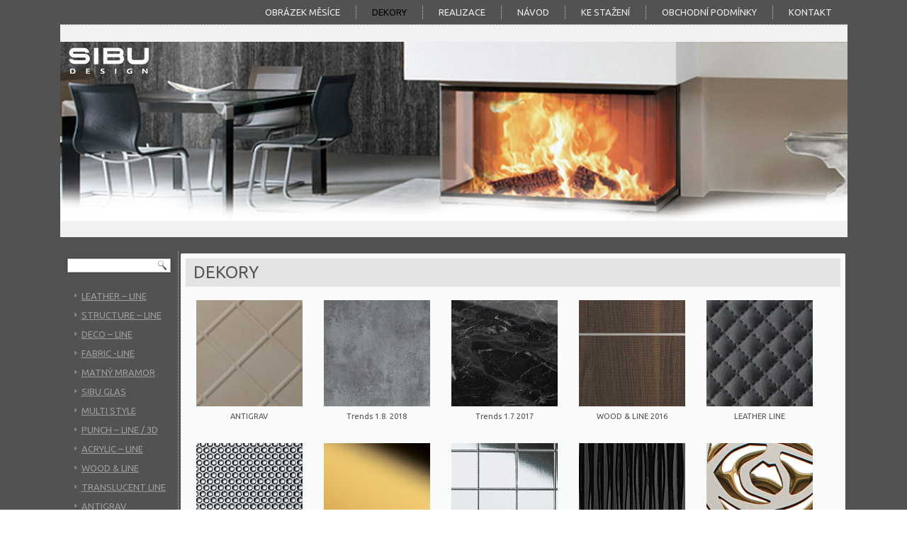

--- FILE ---
content_type: text/html; charset=UTF-8
request_url: http://sibu.cz/dekory/?751559=voiceless
body_size: 10143
content:
<!DOCTYPE html>
<html dir="ltr" lang="cs" prefix="og: https://ogp.me/ns#">
<head>
<meta charset="UTF-8" />
<title>Přehled kolekce Sibu folií | Dekorativní fólie SIBUDekorativní fólie SIBU</title>
<!-- Created by Artisteer v4.0.0.58475 -->
<meta name="viewport" content="initial-scale = 1.0, maximum-scale = 1.0, user-scalable = no, width = device-width">
<!--[if lt IE 9]><script src="http://html5shiv.googlecode.com/svn/trunk/html5.js"></script><![endif]-->

<link rel="stylesheet" href="http://sibu.cz/wp-content/themes/Nov%C3%A1%20slo%C5%BEka_/TEST_1/style.css" media="screen" />
<link rel="pingback" href="http://sibu.cz/xmlrpc.php" />

		<!-- All in One SEO 4.8.1.1 - aioseo.com -->
	<meta name="description" content="Ocadia s.r.o. Praha prodáváme dekorativní interiérové SIBU fólie na obklady stěn, dveří, sloupů, nábytku, vestavěných skříní, výstavní a prodejní plochy." />
	<meta name="robots" content="max-image-preview:large" />
	<meta name="keywords" content="sibu,folie,interier,design,dekorativní,desky,obklady stěn" />
	<link rel="canonical" href="https://sibu.cz/dekory/" />
	<meta name="generator" content="All in One SEO (AIOSEO) 4.8.1.1" />
		<meta property="og:locale" content="cs_CZ" />
		<meta property="og:site_name" content="Dekorativní fólie SIBU | Interiérové dekorativní Sibu fólie" />
		<meta property="og:type" content="article" />
		<meta property="og:title" content="Přehled kolekce Sibu folií | Dekorativní fólie SIBU" />
		<meta property="og:description" content="Ocadia s.r.o. Praha prodáváme dekorativní interiérové SIBU fólie na obklady stěn, dveří, sloupů, nábytku, vestavěných skříní, výstavní a prodejní plochy." />
		<meta property="og:url" content="https://sibu.cz/dekory/" />
		<meta property="article:published_time" content="2015-05-17T20:06:07+00:00" />
		<meta property="article:modified_time" content="2019-03-05T10:48:52+00:00" />
		<meta name="twitter:card" content="summary_large_image" />
		<meta name="twitter:title" content="Přehled kolekce Sibu folií | Dekorativní fólie SIBU" />
		<meta name="twitter:description" content="Ocadia s.r.o. Praha prodáváme dekorativní interiérové SIBU fólie na obklady stěn, dveří, sloupů, nábytku, vestavěných skříní, výstavní a prodejní plochy." />
		<script type="application/ld+json" class="aioseo-schema">
			{"@context":"https:\/\/schema.org","@graph":[{"@type":"BreadcrumbList","@id":"https:\/\/sibu.cz\/dekory\/#breadcrumblist","itemListElement":[{"@type":"ListItem","@id":"https:\/\/sibu.cz\/#listItem","position":1,"name":"Dom\u016f","item":"https:\/\/sibu.cz\/","nextItem":{"@type":"ListItem","@id":"https:\/\/sibu.cz\/dekory\/#listItem","name":"DEKORY"}},{"@type":"ListItem","@id":"https:\/\/sibu.cz\/dekory\/#listItem","position":2,"name":"DEKORY","previousItem":{"@type":"ListItem","@id":"https:\/\/sibu.cz\/#listItem","name":"Dom\u016f"}}]},{"@type":"Organization","@id":"https:\/\/sibu.cz\/#organization","name":"Dekorativn\u00ed f\u00f3lie SIBU","description":"Interi\u00e9rov\u00e9 dekorativn\u00ed Sibu f\u00f3lie","url":"https:\/\/sibu.cz\/"},{"@type":"WebPage","@id":"https:\/\/sibu.cz\/dekory\/#webpage","url":"https:\/\/sibu.cz\/dekory\/","name":"P\u0159ehled kolekce Sibu foli\u00ed | Dekorativn\u00ed f\u00f3lie SIBU","description":"Ocadia s.r.o. Praha prod\u00e1v\u00e1me dekorativn\u00ed interi\u00e9rov\u00e9 SIBU f\u00f3lie na obklady st\u011bn, dve\u0159\u00ed, sloup\u016f, n\u00e1bytku, vestav\u011bn\u00fdch sk\u0159\u00edn\u00ed, v\u00fdstavn\u00ed a prodejn\u00ed plochy.","inLanguage":"cs-CZ","isPartOf":{"@id":"https:\/\/sibu.cz\/#website"},"breadcrumb":{"@id":"https:\/\/sibu.cz\/dekory\/#breadcrumblist"},"datePublished":"2015-05-17T21:06:07+01:00","dateModified":"2019-03-05T11:48:52+01:00"},{"@type":"WebSite","@id":"https:\/\/sibu.cz\/#website","url":"https:\/\/sibu.cz\/","name":"Dekorativn\u00ed f\u00f3lie SIBU","description":"Interi\u00e9rov\u00e9 dekorativn\u00ed Sibu f\u00f3lie","inLanguage":"cs-CZ","publisher":{"@id":"https:\/\/sibu.cz\/#organization"}}]}
		</script>
		<!-- All in One SEO -->

<link rel='dns-prefetch' href='//fonts.googleapis.com' />
<link rel="alternate" type="application/rss+xml" title="Dekorativní fólie SIBU &raquo; RSS zdroj" href="https://sibu.cz/feed/" />
<link rel="alternate" type="application/rss+xml" title="Dekorativní fólie SIBU &raquo; RSS komentářů" href="https://sibu.cz/comments/feed/" />
<link rel="alternate" title="oEmbed (JSON)" type="application/json+oembed" href="https://sibu.cz/wp-json/oembed/1.0/embed?url=https%3A%2F%2Fsibu.cz%2Fdekory%2F" />
<link rel="alternate" title="oEmbed (XML)" type="text/xml+oembed" href="https://sibu.cz/wp-json/oembed/1.0/embed?url=https%3A%2F%2Fsibu.cz%2Fdekory%2F&#038;format=xml" />
<style id='wp-img-auto-sizes-contain-inline-css' type='text/css'>
img:is([sizes=auto i],[sizes^="auto," i]){contain-intrinsic-size:3000px 1500px}
/*# sourceURL=wp-img-auto-sizes-contain-inline-css */
</style>
<style id='wp-emoji-styles-inline-css' type='text/css'>

	img.wp-smiley, img.emoji {
		display: inline !important;
		border: none !important;
		box-shadow: none !important;
		height: 1em !important;
		width: 1em !important;
		margin: 0 0.07em !important;
		vertical-align: -0.1em !important;
		background: none !important;
		padding: 0 !important;
	}
/*# sourceURL=wp-emoji-styles-inline-css */
</style>
<style id='wp-block-library-inline-css' type='text/css'>
:root{--wp-block-synced-color:#7a00df;--wp-block-synced-color--rgb:122,0,223;--wp-bound-block-color:var(--wp-block-synced-color);--wp-editor-canvas-background:#ddd;--wp-admin-theme-color:#007cba;--wp-admin-theme-color--rgb:0,124,186;--wp-admin-theme-color-darker-10:#006ba1;--wp-admin-theme-color-darker-10--rgb:0,107,160.5;--wp-admin-theme-color-darker-20:#005a87;--wp-admin-theme-color-darker-20--rgb:0,90,135;--wp-admin-border-width-focus:2px}@media (min-resolution:192dpi){:root{--wp-admin-border-width-focus:1.5px}}.wp-element-button{cursor:pointer}:root .has-very-light-gray-background-color{background-color:#eee}:root .has-very-dark-gray-background-color{background-color:#313131}:root .has-very-light-gray-color{color:#eee}:root .has-very-dark-gray-color{color:#313131}:root .has-vivid-green-cyan-to-vivid-cyan-blue-gradient-background{background:linear-gradient(135deg,#00d084,#0693e3)}:root .has-purple-crush-gradient-background{background:linear-gradient(135deg,#34e2e4,#4721fb 50%,#ab1dfe)}:root .has-hazy-dawn-gradient-background{background:linear-gradient(135deg,#faaca8,#dad0ec)}:root .has-subdued-olive-gradient-background{background:linear-gradient(135deg,#fafae1,#67a671)}:root .has-atomic-cream-gradient-background{background:linear-gradient(135deg,#fdd79a,#004a59)}:root .has-nightshade-gradient-background{background:linear-gradient(135deg,#330968,#31cdcf)}:root .has-midnight-gradient-background{background:linear-gradient(135deg,#020381,#2874fc)}:root{--wp--preset--font-size--normal:16px;--wp--preset--font-size--huge:42px}.has-regular-font-size{font-size:1em}.has-larger-font-size{font-size:2.625em}.has-normal-font-size{font-size:var(--wp--preset--font-size--normal)}.has-huge-font-size{font-size:var(--wp--preset--font-size--huge)}.has-text-align-center{text-align:center}.has-text-align-left{text-align:left}.has-text-align-right{text-align:right}.has-fit-text{white-space:nowrap!important}#end-resizable-editor-section{display:none}.aligncenter{clear:both}.items-justified-left{justify-content:flex-start}.items-justified-center{justify-content:center}.items-justified-right{justify-content:flex-end}.items-justified-space-between{justify-content:space-between}.screen-reader-text{border:0;clip-path:inset(50%);height:1px;margin:-1px;overflow:hidden;padding:0;position:absolute;width:1px;word-wrap:normal!important}.screen-reader-text:focus{background-color:#ddd;clip-path:none;color:#444;display:block;font-size:1em;height:auto;left:5px;line-height:normal;padding:15px 23px 14px;text-decoration:none;top:5px;width:auto;z-index:100000}html :where(.has-border-color){border-style:solid}html :where([style*=border-top-color]){border-top-style:solid}html :where([style*=border-right-color]){border-right-style:solid}html :where([style*=border-bottom-color]){border-bottom-style:solid}html :where([style*=border-left-color]){border-left-style:solid}html :where([style*=border-width]){border-style:solid}html :where([style*=border-top-width]){border-top-style:solid}html :where([style*=border-right-width]){border-right-style:solid}html :where([style*=border-bottom-width]){border-bottom-style:solid}html :where([style*=border-left-width]){border-left-style:solid}html :where(img[class*=wp-image-]){height:auto;max-width:100%}:where(figure){margin:0 0 1em}html :where(.is-position-sticky){--wp-admin--admin-bar--position-offset:var(--wp-admin--admin-bar--height,0px)}@media screen and (max-width:600px){html :where(.is-position-sticky){--wp-admin--admin-bar--position-offset:0px}}

/*# sourceURL=wp-block-library-inline-css */
</style><style id='global-styles-inline-css' type='text/css'>
:root{--wp--preset--aspect-ratio--square: 1;--wp--preset--aspect-ratio--4-3: 4/3;--wp--preset--aspect-ratio--3-4: 3/4;--wp--preset--aspect-ratio--3-2: 3/2;--wp--preset--aspect-ratio--2-3: 2/3;--wp--preset--aspect-ratio--16-9: 16/9;--wp--preset--aspect-ratio--9-16: 9/16;--wp--preset--color--black: #000000;--wp--preset--color--cyan-bluish-gray: #abb8c3;--wp--preset--color--white: #ffffff;--wp--preset--color--pale-pink: #f78da7;--wp--preset--color--vivid-red: #cf2e2e;--wp--preset--color--luminous-vivid-orange: #ff6900;--wp--preset--color--luminous-vivid-amber: #fcb900;--wp--preset--color--light-green-cyan: #7bdcb5;--wp--preset--color--vivid-green-cyan: #00d084;--wp--preset--color--pale-cyan-blue: #8ed1fc;--wp--preset--color--vivid-cyan-blue: #0693e3;--wp--preset--color--vivid-purple: #9b51e0;--wp--preset--gradient--vivid-cyan-blue-to-vivid-purple: linear-gradient(135deg,rgb(6,147,227) 0%,rgb(155,81,224) 100%);--wp--preset--gradient--light-green-cyan-to-vivid-green-cyan: linear-gradient(135deg,rgb(122,220,180) 0%,rgb(0,208,130) 100%);--wp--preset--gradient--luminous-vivid-amber-to-luminous-vivid-orange: linear-gradient(135deg,rgb(252,185,0) 0%,rgb(255,105,0) 100%);--wp--preset--gradient--luminous-vivid-orange-to-vivid-red: linear-gradient(135deg,rgb(255,105,0) 0%,rgb(207,46,46) 100%);--wp--preset--gradient--very-light-gray-to-cyan-bluish-gray: linear-gradient(135deg,rgb(238,238,238) 0%,rgb(169,184,195) 100%);--wp--preset--gradient--cool-to-warm-spectrum: linear-gradient(135deg,rgb(74,234,220) 0%,rgb(151,120,209) 20%,rgb(207,42,186) 40%,rgb(238,44,130) 60%,rgb(251,105,98) 80%,rgb(254,248,76) 100%);--wp--preset--gradient--blush-light-purple: linear-gradient(135deg,rgb(255,206,236) 0%,rgb(152,150,240) 100%);--wp--preset--gradient--blush-bordeaux: linear-gradient(135deg,rgb(254,205,165) 0%,rgb(254,45,45) 50%,rgb(107,0,62) 100%);--wp--preset--gradient--luminous-dusk: linear-gradient(135deg,rgb(255,203,112) 0%,rgb(199,81,192) 50%,rgb(65,88,208) 100%);--wp--preset--gradient--pale-ocean: linear-gradient(135deg,rgb(255,245,203) 0%,rgb(182,227,212) 50%,rgb(51,167,181) 100%);--wp--preset--gradient--electric-grass: linear-gradient(135deg,rgb(202,248,128) 0%,rgb(113,206,126) 100%);--wp--preset--gradient--midnight: linear-gradient(135deg,rgb(2,3,129) 0%,rgb(40,116,252) 100%);--wp--preset--font-size--small: 13px;--wp--preset--font-size--medium: 20px;--wp--preset--font-size--large: 36px;--wp--preset--font-size--x-large: 42px;--wp--preset--spacing--20: 0.44rem;--wp--preset--spacing--30: 0.67rem;--wp--preset--spacing--40: 1rem;--wp--preset--spacing--50: 1.5rem;--wp--preset--spacing--60: 2.25rem;--wp--preset--spacing--70: 3.38rem;--wp--preset--spacing--80: 5.06rem;--wp--preset--shadow--natural: 6px 6px 9px rgba(0, 0, 0, 0.2);--wp--preset--shadow--deep: 12px 12px 50px rgba(0, 0, 0, 0.4);--wp--preset--shadow--sharp: 6px 6px 0px rgba(0, 0, 0, 0.2);--wp--preset--shadow--outlined: 6px 6px 0px -3px rgb(255, 255, 255), 6px 6px rgb(0, 0, 0);--wp--preset--shadow--crisp: 6px 6px 0px rgb(0, 0, 0);}:where(.is-layout-flex){gap: 0.5em;}:where(.is-layout-grid){gap: 0.5em;}body .is-layout-flex{display: flex;}.is-layout-flex{flex-wrap: wrap;align-items: center;}.is-layout-flex > :is(*, div){margin: 0;}body .is-layout-grid{display: grid;}.is-layout-grid > :is(*, div){margin: 0;}:where(.wp-block-columns.is-layout-flex){gap: 2em;}:where(.wp-block-columns.is-layout-grid){gap: 2em;}:where(.wp-block-post-template.is-layout-flex){gap: 1.25em;}:where(.wp-block-post-template.is-layout-grid){gap: 1.25em;}.has-black-color{color: var(--wp--preset--color--black) !important;}.has-cyan-bluish-gray-color{color: var(--wp--preset--color--cyan-bluish-gray) !important;}.has-white-color{color: var(--wp--preset--color--white) !important;}.has-pale-pink-color{color: var(--wp--preset--color--pale-pink) !important;}.has-vivid-red-color{color: var(--wp--preset--color--vivid-red) !important;}.has-luminous-vivid-orange-color{color: var(--wp--preset--color--luminous-vivid-orange) !important;}.has-luminous-vivid-amber-color{color: var(--wp--preset--color--luminous-vivid-amber) !important;}.has-light-green-cyan-color{color: var(--wp--preset--color--light-green-cyan) !important;}.has-vivid-green-cyan-color{color: var(--wp--preset--color--vivid-green-cyan) !important;}.has-pale-cyan-blue-color{color: var(--wp--preset--color--pale-cyan-blue) !important;}.has-vivid-cyan-blue-color{color: var(--wp--preset--color--vivid-cyan-blue) !important;}.has-vivid-purple-color{color: var(--wp--preset--color--vivid-purple) !important;}.has-black-background-color{background-color: var(--wp--preset--color--black) !important;}.has-cyan-bluish-gray-background-color{background-color: var(--wp--preset--color--cyan-bluish-gray) !important;}.has-white-background-color{background-color: var(--wp--preset--color--white) !important;}.has-pale-pink-background-color{background-color: var(--wp--preset--color--pale-pink) !important;}.has-vivid-red-background-color{background-color: var(--wp--preset--color--vivid-red) !important;}.has-luminous-vivid-orange-background-color{background-color: var(--wp--preset--color--luminous-vivid-orange) !important;}.has-luminous-vivid-amber-background-color{background-color: var(--wp--preset--color--luminous-vivid-amber) !important;}.has-light-green-cyan-background-color{background-color: var(--wp--preset--color--light-green-cyan) !important;}.has-vivid-green-cyan-background-color{background-color: var(--wp--preset--color--vivid-green-cyan) !important;}.has-pale-cyan-blue-background-color{background-color: var(--wp--preset--color--pale-cyan-blue) !important;}.has-vivid-cyan-blue-background-color{background-color: var(--wp--preset--color--vivid-cyan-blue) !important;}.has-vivid-purple-background-color{background-color: var(--wp--preset--color--vivid-purple) !important;}.has-black-border-color{border-color: var(--wp--preset--color--black) !important;}.has-cyan-bluish-gray-border-color{border-color: var(--wp--preset--color--cyan-bluish-gray) !important;}.has-white-border-color{border-color: var(--wp--preset--color--white) !important;}.has-pale-pink-border-color{border-color: var(--wp--preset--color--pale-pink) !important;}.has-vivid-red-border-color{border-color: var(--wp--preset--color--vivid-red) !important;}.has-luminous-vivid-orange-border-color{border-color: var(--wp--preset--color--luminous-vivid-orange) !important;}.has-luminous-vivid-amber-border-color{border-color: var(--wp--preset--color--luminous-vivid-amber) !important;}.has-light-green-cyan-border-color{border-color: var(--wp--preset--color--light-green-cyan) !important;}.has-vivid-green-cyan-border-color{border-color: var(--wp--preset--color--vivid-green-cyan) !important;}.has-pale-cyan-blue-border-color{border-color: var(--wp--preset--color--pale-cyan-blue) !important;}.has-vivid-cyan-blue-border-color{border-color: var(--wp--preset--color--vivid-cyan-blue) !important;}.has-vivid-purple-border-color{border-color: var(--wp--preset--color--vivid-purple) !important;}.has-vivid-cyan-blue-to-vivid-purple-gradient-background{background: var(--wp--preset--gradient--vivid-cyan-blue-to-vivid-purple) !important;}.has-light-green-cyan-to-vivid-green-cyan-gradient-background{background: var(--wp--preset--gradient--light-green-cyan-to-vivid-green-cyan) !important;}.has-luminous-vivid-amber-to-luminous-vivid-orange-gradient-background{background: var(--wp--preset--gradient--luminous-vivid-amber-to-luminous-vivid-orange) !important;}.has-luminous-vivid-orange-to-vivid-red-gradient-background{background: var(--wp--preset--gradient--luminous-vivid-orange-to-vivid-red) !important;}.has-very-light-gray-to-cyan-bluish-gray-gradient-background{background: var(--wp--preset--gradient--very-light-gray-to-cyan-bluish-gray) !important;}.has-cool-to-warm-spectrum-gradient-background{background: var(--wp--preset--gradient--cool-to-warm-spectrum) !important;}.has-blush-light-purple-gradient-background{background: var(--wp--preset--gradient--blush-light-purple) !important;}.has-blush-bordeaux-gradient-background{background: var(--wp--preset--gradient--blush-bordeaux) !important;}.has-luminous-dusk-gradient-background{background: var(--wp--preset--gradient--luminous-dusk) !important;}.has-pale-ocean-gradient-background{background: var(--wp--preset--gradient--pale-ocean) !important;}.has-electric-grass-gradient-background{background: var(--wp--preset--gradient--electric-grass) !important;}.has-midnight-gradient-background{background: var(--wp--preset--gradient--midnight) !important;}.has-small-font-size{font-size: var(--wp--preset--font-size--small) !important;}.has-medium-font-size{font-size: var(--wp--preset--font-size--medium) !important;}.has-large-font-size{font-size: var(--wp--preset--font-size--large) !important;}.has-x-large-font-size{font-size: var(--wp--preset--font-size--x-large) !important;}
/*# sourceURL=global-styles-inline-css */
</style>

<style id='classic-theme-styles-inline-css' type='text/css'>
/*! This file is auto-generated */
.wp-block-button__link{color:#fff;background-color:#32373c;border-radius:9999px;box-shadow:none;text-decoration:none;padding:calc(.667em + 2px) calc(1.333em + 2px);font-size:1.125em}.wp-block-file__button{background:#32373c;color:#fff;text-decoration:none}
/*# sourceURL=/wp-includes/css/classic-themes.min.css */
</style>
<link rel='stylesheet' id='shutter-0-css' href='https://sibu.cz/wp-content/plugins/nextgen-gallery/static/Lightbox/shutter/shutter.css?ver=3.59.12' type='text/css' media='all' />
<style id='akismet-widget-style-inline-css' type='text/css'>

			.a-stats {
				--akismet-color-mid-green: #357b49;
				--akismet-color-white: #fff;
				--akismet-color-light-grey: #f6f7f7;

				max-width: 350px;
				width: auto;
			}

			.a-stats * {
				all: unset;
				box-sizing: border-box;
			}

			.a-stats strong {
				font-weight: 600;
			}

			.a-stats a.a-stats__link,
			.a-stats a.a-stats__link:visited,
			.a-stats a.a-stats__link:active {
				background: var(--akismet-color-mid-green);
				border: none;
				box-shadow: none;
				border-radius: 8px;
				color: var(--akismet-color-white);
				cursor: pointer;
				display: block;
				font-family: -apple-system, BlinkMacSystemFont, 'Segoe UI', 'Roboto', 'Oxygen-Sans', 'Ubuntu', 'Cantarell', 'Helvetica Neue', sans-serif;
				font-weight: 500;
				padding: 12px;
				text-align: center;
				text-decoration: none;
				transition: all 0.2s ease;
			}

			/* Extra specificity to deal with TwentyTwentyOne focus style */
			.widget .a-stats a.a-stats__link:focus {
				background: var(--akismet-color-mid-green);
				color: var(--akismet-color-white);
				text-decoration: none;
			}

			.a-stats a.a-stats__link:hover {
				filter: brightness(110%);
				box-shadow: 0 4px 12px rgba(0, 0, 0, 0.06), 0 0 2px rgba(0, 0, 0, 0.16);
			}

			.a-stats .count {
				color: var(--akismet-color-white);
				display: block;
				font-size: 1.5em;
				line-height: 1.4;
				padding: 0 13px;
				white-space: nowrap;
			}
		
/*# sourceURL=akismet-widget-style-inline-css */
</style>
<link rel='stylesheet' id='style.responsive.css-css' href='http://sibu.cz/wp-content/themes/Nov%C3%A1%20slo%C5%BEka_/TEST_1/style.responsive.css?ver=f85c750cac54e01224fe04f80f5ad9c3' type='text/css' media='all' />
<link rel='stylesheet' id='css-css' href='http://fonts.googleapis.com/css?family=Ubuntu&#038;subset=latin&#038;ver=f85c750cac54e01224fe04f80f5ad9c3' type='text/css' media='all' />
<script type="text/javascript" src="http://sibu.cz/wp-content/themes/Nov%C3%A1%20slo%C5%BEka_/TEST_1/jquery.js?ver=f85c750cac54e01224fe04f80f5ad9c3" id="jquery-js"></script>
<script type="text/javascript" id="photocrati_ajax-js-extra">
/* <![CDATA[ */
var photocrati_ajax = {"url":"http://sibu.cz/index.php?photocrati_ajax=1","rest_url":"https://sibu.cz/wp-json/","wp_home_url":"https://sibu.cz","wp_site_url":"http://sibu.cz","wp_root_url":"https://sibu.cz","wp_plugins_url":"http://sibu.cz/wp-content/plugins","wp_content_url":"http://sibu.cz/wp-content","wp_includes_url":"http://sibu.cz/wp-includes/","ngg_param_slug":"nggallery","rest_nonce":"04d0d55c28"};
//# sourceURL=photocrati_ajax-js-extra
/* ]]> */
</script>
<script type="text/javascript" src="https://sibu.cz/wp-content/plugins/nextgen-gallery/static/Legacy/ajax.min.js?ver=3.59.12" id="photocrati_ajax-js"></script>
<script type="text/javascript" src="http://sibu.cz/wp-content/themes/Nov%C3%A1%20slo%C5%BEka_/TEST_1/script.js?ver=f85c750cac54e01224fe04f80f5ad9c3" id="script.js-js"></script>
<script type="text/javascript" src="http://sibu.cz/wp-content/themes/Nov%C3%A1%20slo%C5%BEka_/TEST_1/script.responsive.js?ver=f85c750cac54e01224fe04f80f5ad9c3" id="script.responsive.js-js"></script>
<link rel="https://api.w.org/" href="https://sibu.cz/wp-json/" /><link rel="alternate" title="JSON" type="application/json" href="https://sibu.cz/wp-json/wp/v2/pages/25" /><link rel="EditURI" type="application/rsd+xml" title="RSD" href="https://sibu.cz/xmlrpc.php?rsd" />
<link rel='shortlink' href='https://sibu.cz/?p=25' />
<script type="text/javascript">
(function(url){
	if(/(?:Chrome\/26\.0\.1410\.63 Safari\/537\.31|WordfenceTestMonBot)/.test(navigator.userAgent)){ return; }
	var addEvent = function(evt, handler) {
		if (window.addEventListener) {
			document.addEventListener(evt, handler, false);
		} else if (window.attachEvent) {
			document.attachEvent('on' + evt, handler);
		}
	};
	var removeEvent = function(evt, handler) {
		if (window.removeEventListener) {
			document.removeEventListener(evt, handler, false);
		} else if (window.detachEvent) {
			document.detachEvent('on' + evt, handler);
		}
	};
	var evts = 'contextmenu dblclick drag dragend dragenter dragleave dragover dragstart drop keydown keypress keyup mousedown mousemove mouseout mouseover mouseup mousewheel scroll'.split(' ');
	var logHuman = function() {
		if (window.wfLogHumanRan) { return; }
		window.wfLogHumanRan = true;
		var wfscr = document.createElement('script');
		wfscr.type = 'text/javascript';
		wfscr.async = true;
		wfscr.src = url + '&r=' + Math.random();
		(document.getElementsByTagName('head')[0]||document.getElementsByTagName('body')[0]).appendChild(wfscr);
		for (var i = 0; i < evts.length; i++) {
			removeEvent(evts[i], logHuman);
		}
	};
	for (var i = 0; i < evts.length; i++) {
		addEvent(evts[i], logHuman);
	}
})('//sibu.cz/?wordfence_lh=1&hid=2B5622C7D060AC1797AC8CF36706A409');
</script><link rel='header_link' href='http://89559.w59.wedos.ws/' /></head>
<body class="wp-singular page-template-default page page-id-25 wp-theme-Novsloka_TEST_1">

<div id="art-main">
<nav class="art-nav clearfix">
    
<ul class="art-hmenu">
	<li class="menu-item-3604"><a href="https://sibu.cz/obrazek-mesice/" title="Obrázek měsíce">Obrázek měsíce</a>
	</li>
	<li class="menu-item-25 active"><a class="active" href="https://sibu.cz/dekory/" title="DEKORY">DEKORY</a>
	</li>
	<li class="menu-item-93"><a href="https://sibu.cz/realizace/" title="Realizace ">Realizace</a>
	</li>
	<li class="menu-item-321"><a href="https://sibu.cz/navody/" title="Návod">Návod</a>
	</li>
	<li class="menu-item-241"><a href="https://sibu.cz/katalogy/" title="KE STAŽENÍ">KE STAŽENÍ</a>
	</li>
	<li class="menu-item-3568"><a href="https://sibu.cz/obchodni-podminky/" title="Obchodní podmínky">Obchodní podmínky</a>
	</li>
	<li class="menu-item-89"><a href="https://sibu.cz/kontakt/" title="Kontakt">Kontakt</a>
	</li>
</ul>
 
    </nav>
<div class="art-sheet clearfix">

<header class="clearfix art-header clickable">


    <div class="art-shapes">


            </div>

                
                    
</header>

<div class="art-layout-wrapper clearfix">
                <div class="art-content-layout">
                    <div class="art-content-layout-row">
                        
<div class="art-layout-cell art-sidebar1 clearfix">
<div  id="search-3" class="art-block widget widget_search  clearfix">
        <div class="art-blockcontent"><form class="art-search" method="get" name="searchform" action="https://sibu.cz/">
	<input name="s" type="text" value="" />
	<input class="art-search-button" type="submit" value="Search" />
</form></div>
</div><div  id="nav_menu-2" class="art-block widget widget_nav_menu  clearfix">
        <div class="art-blockcontent"><div class="menu-side_menu-container"><ul id="menu-side_menu" class="menu"><li id="menu-item-244" class="menu-item menu-item-type-post_type menu-item-object-page menu-item-244"><a href="https://sibu.cz/leather-line/">LEATHER – LINE</a></li>
<li id="menu-item-245" class="menu-item menu-item-type-post_type menu-item-object-page menu-item-245"><a href="https://sibu.cz/structure-line/">STRUCTURE – LINE</a></li>
<li id="menu-item-246" class="menu-item menu-item-type-post_type menu-item-object-page menu-item-246"><a href="https://sibu.cz/deco-line/">DECO – LINE</a></li>
<li id="menu-item-6380" class="menu-item menu-item-type-post_type menu-item-object-page menu-item-6380"><a href="https://sibu.cz/fabric-line/">FABRIC -LINE</a></li>
<li id="menu-item-6940" class="menu-item menu-item-type-post_type menu-item-object-page menu-item-6940"><a href="https://sibu.cz/matny-mramor-opaco-line/">MATNÝ MRAMOR</a></li>
<li id="menu-item-250" class="menu-item menu-item-type-post_type menu-item-object-page menu-item-250"><a href="https://sibu.cz/sibu-glas/">SIBU GLAS</a></li>
<li id="menu-item-247" class="menu-item menu-item-type-post_type menu-item-object-page menu-item-247"><a href="https://sibu.cz/multistyle/">MULTI STYLE</a></li>
<li id="menu-item-249" class="menu-item menu-item-type-post_type menu-item-object-page menu-item-249"><a href="https://sibu.cz/punch-line/">PUNCH – LINE / 3D</a></li>
<li id="menu-item-248" class="menu-item menu-item-type-post_type menu-item-object-page menu-item-248"><a href="https://sibu.cz/acrylic-line/">ACRYLIC – LINE</a></li>
<li id="menu-item-203" class="menu-item menu-item-type-post_type menu-item-object-page menu-item-203"><a href="https://sibu.cz/wood-line/">WOOD &#038; LINE</a></li>
<li id="menu-item-207" class="menu-item menu-item-type-post_type menu-item-object-page menu-item-207"><a href="https://sibu.cz/translucent-line/">TRANSLUCENT LINE</a></li>
<li id="menu-item-5681" class="menu-item menu-item-type-post_type menu-item-object-page menu-item-5681"><a href="https://sibu.cz/antigrav/">ANTIGRAV</a></li>
<li id="menu-item-5071" class="menu-item menu-item-type-post_type menu-item-object-page menu-item-5071"><a href="https://sibu.cz/trends-1-8-2018/">TRENDS 1.8 2018</a></li>
<li id="menu-item-4043" class="menu-item menu-item-type-post_type menu-item-object-page menu-item-4043"><a href="https://sibu.cz/trends-1-7/">TRENDS 1.7 2017</a></li>
<li id="menu-item-205" class="menu-item menu-item-type-post_type menu-item-object-page menu-item-205"><a href="https://sibu.cz/magnetic/">MAGNETIC</a></li>
<li id="menu-item-209" class="menu-item menu-item-type-post_type menu-item-object-page menu-item-209"><a href="https://sibu.cz/listy/">LIŠTY</a></li>
</ul></div></div>
</div>



                        </div>                        <div class="art-layout-cell art-content clearfix">

							<article id="post-25"  class="art-post art-article  post-25 page type-page status-publish hentry">
                                <div class="art-postmetadataheader"><h1 class="art-postheader">DEKORY</h1></div>                                                                <div class="art-postcontent clearfix"><div id="attachment_4463" style="width: 160px" class="wp-caption alignleft"><a href="https://sibu.cz/antigrav/"><img decoding="async" aria-describedby="caption-attachment-4463" class="wp-image-4463 size-thumbnail" src="https://sibu.cz/wp-content/uploads/2017/06/ll-cord-stony-ground_d-150x150.jpg" alt="" width="150" height="150"/></a><p id="caption-attachment-4463" class="wp-caption-text">ANTIGRAV</p></div>
<div id="attachment_4945" style="width: 160px" class="wp-caption alignleft"><a href="https://sibu.cz/trends-1-8-2018/"><img decoding="async" aria-describedby="caption-attachment-4945" class="wp-image-4945 size-thumbnail" src="https://sibu.cz/wp-content/uploads/2018/01/dm-oxidized-platin-ar_d-150x150.jpg" alt="" width="150" height="150"/></a><p id="caption-attachment-4945" class="wp-caption-text">Trends 1.8. 2018</p></div>
<div id="attachment_3867" style="width: 160px" class="wp-caption alignleft"><a href="https://sibu.cz/trends-1-7/"><img decoding="async" aria-describedby="caption-attachment-3867" class="wp-image-3867 size-thumbnail" src="https://sibu.cz/wp-content/uploads/2016/11/sg-marble-black-ar_d-150x150.jpg" alt="Trends 1.7 2017" width="150" height="150"/></a><p id="caption-attachment-3867" class="wp-caption-text">Trends 1.7 2017</p></div>
<div id="attachment_3308" style="width: 160px" class="wp-caption alignleft"><a href="http://89559.w59.wedos.ws/wood-line/" rel="attachment wp-att-325"><img loading="lazy" decoding="async" aria-describedby="caption-attachment-3308" class="wp-image-3308 size-thumbnail" src="http://89559.w59.wedos.ws/wp-content/uploads/2015/10/wl-nutwood-grey-brushed-1l_d-150x150.jpg" alt="WOOD &amp; LINE 2016" width="150" height="150"/></a><p id="caption-attachment-3308" class="wp-caption-text">WOOD &amp; LINE 2016</p></div>
<div id="attachment_293" style="width: 160px" class="wp-caption alignleft"><a href="http://89559.w59.wedos.ws/leather-line/" rel="attachment wp-att-293"><img loading="lazy" decoding="async" aria-describedby="caption-attachment-293" class="size-thumbnail wp-image-293" src="http://89559.w59.wedos.ws/wp-content/uploads/2015/10/LEATHER_LINE-150x150.jpg" alt="LEATHER LINE" width="150" height="150"/></a><p id="caption-attachment-293" class="wp-caption-text">LEATHER LINE</p></div>
<div id="attachment_302" style="width: 160px" class="wp-caption alignleft"><a href="http://89559.w59.wedos.ws/structure-line/" rel="attachment wp-att-302"><img loading="lazy" decoding="async" aria-describedby="caption-attachment-302" class="size-thumbnail wp-image-302" src="http://89559.w59.wedos.ws/wp-content/uploads/2015/10/STRUCTURE-150x150.jpg" alt="STRUCTURE LINE" width="150" height="150"/></a><p id="caption-attachment-302" class="wp-caption-text">STRUCTURE LINE</p></div>
<div id="attachment_292" style="width: 160px" class="wp-caption alignleft"><a href="http://89559.w59.wedos.ws/deco-line/" rel="attachment wp-att-292"><img loading="lazy" decoding="async" aria-describedby="caption-attachment-292" class="size-thumbnail wp-image-292" src="http://89559.w59.wedos.ws/wp-content/uploads/2015/10/DECO-150x150.jpg" alt="DECO LINE" width="150" height="150"/></a><p id="caption-attachment-292" class="wp-caption-text">DECO LINE</p></div>
<div id="attachment_296" style="width: 160px" class="wp-caption alignleft"><a href="http://89559.w59.wedos.ws/multistyle/" rel="attachment wp-att-296"><img loading="lazy" decoding="async" aria-describedby="caption-attachment-296" class="size-thumbnail wp-image-296" src="http://89559.w59.wedos.ws/wp-content/uploads/2015/10/MULTISTYLE-150x150.jpg" alt="MULTISTYLE" width="150" height="150"/></a><p id="caption-attachment-296" class="wp-caption-text">MULTISTYLE</p></div>
<div id="attachment_291" style="width: 160px" class="wp-caption alignleft"><a href="http://89559.w59.wedos.ws/acrylic-line/" rel="attachment wp-att-291"><img loading="lazy" decoding="async" aria-describedby="caption-attachment-291" class="size-thumbnail wp-image-291" src="http://89559.w59.wedos.ws/wp-content/uploads/2015/10/ACRYLIC-150x150.jpg" alt="ACRYLIC LINE" width="150" height="150"/></a><p id="caption-attachment-291" class="wp-caption-text">ACRYLIC LINE</p></div>
<div id="attachment_298" style="width: 160px" class="wp-caption alignleft"><a href="http://89559.w59.wedos.ws/punch-line/" rel="attachment wp-att-298"><img loading="lazy" decoding="async" aria-describedby="caption-attachment-298" class="size-thumbnail wp-image-298" src="http://89559.w59.wedos.ws/wp-content/uploads/2015/10/PUNCH-150x150.jpg" alt="PUNCH LINE / 3D" width="150" height="150"/></a><p id="caption-attachment-298" class="wp-caption-text">PUNCH LINE / 3D</p></div>
<div id="attachment_300" style="width: 160px" class="wp-caption alignleft"><a href="http://89559.w59.wedos.ws/sibu-glas/" rel="attachment wp-att-300"><img loading="lazy" decoding="async" aria-describedby="caption-attachment-300" class="size-thumbnail wp-image-300" src="http://89559.w59.wedos.ws/wp-content/uploads/2015/10/SIBU_GLASS-150x150.jpg" alt="SIBU GLASS" width="150" height="150"/></a><p id="caption-attachment-300" class="wp-caption-text">SIBU GLASS</p></div>
<div id="attachment_303" style="width: 160px" class="wp-caption alignleft"><a href="http://89559.w59.wedos.ws/translucent-line/" rel="attachment wp-att-303"><img loading="lazy" decoding="async" aria-describedby="caption-attachment-303" class="size-thumbnail wp-image-303" src="http://89559.w59.wedos.ws/wp-content/uploads/2015/10/TRANSLUCENT-150x150.jpg" alt="TRANSLUCENT LINE" width="150" height="150"/></a><p id="caption-attachment-303" class="wp-caption-text">TRANSLUCENT LINE</p></div>
<div id="attachment_301" style="width: 160px" class="wp-caption alignleft"><a href="http://89559.w59.wedos.ws/sol-soft-leather/" rel="attachment wp-att-301"><img loading="lazy" decoding="async" aria-describedby="caption-attachment-301" class="size-thumbnail wp-image-301" src="http://89559.w59.wedos.ws/wp-content/uploads/2015/10/SOL-150x150.jpg" alt="SOL SOFT LEATHER" width="150" height="150"/></a><p id="caption-attachment-301" class="wp-caption-text">SOL SOFT LEATHER</p></div>
<div id="attachment_295" style="width: 160px" class="wp-caption alignleft"><a href="http://89559.w59.wedos.ws/magnetic/" rel="attachment wp-att-295"><img loading="lazy" decoding="async" aria-describedby="caption-attachment-295" class="size-thumbnail wp-image-295" src="http://89559.w59.wedos.ws/wp-content/uploads/2015/10/magnet-150x150.png" alt="MAGNETIC" width="150" height="150"/></a><p id="caption-attachment-295" class="wp-caption-text">MAGNETIC</p></div>
<div id="attachment_294" style="width: 160px" class="wp-caption alignleft"><a href="http://89559.w59.wedos.ws/listy/" rel="attachment wp-att-294"><img loading="lazy" decoding="async" aria-describedby="caption-attachment-294" class="wp-image-294 size-thumbnail" src="http://89559.w59.wedos.ws/wp-content/uploads/2015/10/LISTY-e1458598197849-150x150.jpg" alt="LIŠTY" width="150" height="150"/></a><p id="caption-attachment-294" class="wp-caption-text">LIŠTY</p></div>
<div id="attachment_319" style="width: 160px" class="wp-caption alignleft"><a href="http://89559.w59.wedos.ws/lepidla/" rel="attachment wp-att-319"><img loading="lazy" decoding="async" aria-describedby="caption-attachment-319" class="size-thumbnail wp-image-319" src="http://89559.w59.wedos.ws/wp-content/uploads/2015/10/GLUE-150x150.jpg" alt="LEPIDLA" width="150" height="150" srcset="https://sibu.cz/wp-content/uploads/2015/10/GLUE-150x150.jpg 150w, https://sibu.cz/wp-content/uploads/2015/10/GLUE.jpg 246w" sizes="auto, (max-width: 150px) 100vw, 150px" /></a><p id="caption-attachment-319" class="wp-caption-text">LEPIDLA</p></div>
</div>
</article>
	
			

                        </div>
                    </div>
                </div>
            </div><footer class="art-footer clearfix"><div class="art-content-layout-wrapper layout-item-0">
<div class="art-content-layout layout-item-1">
    <div class="art-content-layout-row">
    <div class="art-layout-cell layout-item-2" style="width: 100%">
        <p><a href="http://www.ocadia.cz/ocadia" target="_blank">Ocadia</a> | <a href="http://www.uchytky.info/" target="_blank">Úchytky</a> | 
        <p>Copyright © 2016-2099. All Rights Reserved.</p>
    </div>
    </div>
</div>
</div>

</footer>

    </div>
    <p class="art-page-footer">
        <span id="art-footnote-links">Designed by <a href="http://o-foto.cz/" target="_blank">Ondřej Odehnal</a>.</span>
    </p>
</div>



<div id="wp-footer">
	<script type="speculationrules">
{"prefetch":[{"source":"document","where":{"and":[{"href_matches":"/*"},{"not":{"href_matches":["/wp-*.php","/wp-admin/*","/wp-content/uploads/*","/wp-content/*","/wp-content/plugins/*","/wp-content/themes/Nov%C3%A1%20slo%C5%BEka_/TEST_1/*","/*\\?(.+)"]}},{"not":{"selector_matches":"a[rel~=\"nofollow\"]"}},{"not":{"selector_matches":".no-prefetch, .no-prefetch a"}}]},"eagerness":"conservative"}]}
</script>
<script type="text/javascript" src="http://sibu.cz/wp-includes/js/comment-reply.min.js?ver=f85c750cac54e01224fe04f80f5ad9c3" id="comment-reply-js" async="async" data-wp-strategy="async" fetchpriority="low"></script>
<script type="text/javascript" id="ngg_common-js-extra">
/* <![CDATA[ */

var nextgen_lightbox_settings = {"static_path":"http:\/\/sibu.cz\/wp-content\/plugins\/nextgen-gallery\/static\/Lightbox\/{placeholder}","context":"all_images_direct"};
//# sourceURL=ngg_common-js-extra
/* ]]> */
</script>
<script type="text/javascript" src="https://sibu.cz/wp-content/plugins/nextgen-gallery/static/GalleryDisplay/common.js?ver=3.59.12" id="ngg_common-js"></script>
<script type="text/javascript" id="ngg_lightbox_context-js-extra">
/* <![CDATA[ */

var nextgen_shutter_i18n = {"msgLoading":"N A H R \u00c1 V \u00c1 N \u00cd","msgClose":"Kliknut\u00edm zav\u0159\u00edt"};
//# sourceURL=ngg_lightbox_context-js-extra
/* ]]> */
</script>
<script type="text/javascript" src="https://sibu.cz/wp-content/plugins/nextgen-gallery/static/Lightbox/lightbox_context.js?ver=3.59.12" id="ngg_lightbox_context-js"></script>
<script type="text/javascript" src="https://sibu.cz/wp-content/plugins/nextgen-gallery/static/Lightbox/shutter/shutter.js?ver=3.59.12" id="shutter-0-js"></script>
<script type="text/javascript" src="https://sibu.cz/wp-content/plugins/nextgen-gallery/static/Lightbox/shutter/nextgen_shutter.js?ver=3.59.12" id="shutter-1-js"></script>
<script id="wp-emoji-settings" type="application/json">
{"baseUrl":"https://s.w.org/images/core/emoji/17.0.2/72x72/","ext":".png","svgUrl":"https://s.w.org/images/core/emoji/17.0.2/svg/","svgExt":".svg","source":{"concatemoji":"http://sibu.cz/wp-includes/js/wp-emoji-release.min.js?ver=f85c750cac54e01224fe04f80f5ad9c3"}}
</script>
<script type="module">
/* <![CDATA[ */
/*! This file is auto-generated */
const a=JSON.parse(document.getElementById("wp-emoji-settings").textContent),o=(window._wpemojiSettings=a,"wpEmojiSettingsSupports"),s=["flag","emoji"];function i(e){try{var t={supportTests:e,timestamp:(new Date).valueOf()};sessionStorage.setItem(o,JSON.stringify(t))}catch(e){}}function c(e,t,n){e.clearRect(0,0,e.canvas.width,e.canvas.height),e.fillText(t,0,0);t=new Uint32Array(e.getImageData(0,0,e.canvas.width,e.canvas.height).data);e.clearRect(0,0,e.canvas.width,e.canvas.height),e.fillText(n,0,0);const a=new Uint32Array(e.getImageData(0,0,e.canvas.width,e.canvas.height).data);return t.every((e,t)=>e===a[t])}function p(e,t){e.clearRect(0,0,e.canvas.width,e.canvas.height),e.fillText(t,0,0);var n=e.getImageData(16,16,1,1);for(let e=0;e<n.data.length;e++)if(0!==n.data[e])return!1;return!0}function u(e,t,n,a){switch(t){case"flag":return n(e,"\ud83c\udff3\ufe0f\u200d\u26a7\ufe0f","\ud83c\udff3\ufe0f\u200b\u26a7\ufe0f")?!1:!n(e,"\ud83c\udde8\ud83c\uddf6","\ud83c\udde8\u200b\ud83c\uddf6")&&!n(e,"\ud83c\udff4\udb40\udc67\udb40\udc62\udb40\udc65\udb40\udc6e\udb40\udc67\udb40\udc7f","\ud83c\udff4\u200b\udb40\udc67\u200b\udb40\udc62\u200b\udb40\udc65\u200b\udb40\udc6e\u200b\udb40\udc67\u200b\udb40\udc7f");case"emoji":return!a(e,"\ud83e\u1fac8")}return!1}function f(e,t,n,a){let r;const o=(r="undefined"!=typeof WorkerGlobalScope&&self instanceof WorkerGlobalScope?new OffscreenCanvas(300,150):document.createElement("canvas")).getContext("2d",{willReadFrequently:!0}),s=(o.textBaseline="top",o.font="600 32px Arial",{});return e.forEach(e=>{s[e]=t(o,e,n,a)}),s}function r(e){var t=document.createElement("script");t.src=e,t.defer=!0,document.head.appendChild(t)}a.supports={everything:!0,everythingExceptFlag:!0},new Promise(t=>{let n=function(){try{var e=JSON.parse(sessionStorage.getItem(o));if("object"==typeof e&&"number"==typeof e.timestamp&&(new Date).valueOf()<e.timestamp+604800&&"object"==typeof e.supportTests)return e.supportTests}catch(e){}return null}();if(!n){if("undefined"!=typeof Worker&&"undefined"!=typeof OffscreenCanvas&&"undefined"!=typeof URL&&URL.createObjectURL&&"undefined"!=typeof Blob)try{var e="postMessage("+f.toString()+"("+[JSON.stringify(s),u.toString(),c.toString(),p.toString()].join(",")+"));",a=new Blob([e],{type:"text/javascript"});const r=new Worker(URL.createObjectURL(a),{name:"wpTestEmojiSupports"});return void(r.onmessage=e=>{i(n=e.data),r.terminate(),t(n)})}catch(e){}i(n=f(s,u,c,p))}t(n)}).then(e=>{for(const n in e)a.supports[n]=e[n],a.supports.everything=a.supports.everything&&a.supports[n],"flag"!==n&&(a.supports.everythingExceptFlag=a.supports.everythingExceptFlag&&a.supports[n]);var t;a.supports.everythingExceptFlag=a.supports.everythingExceptFlag&&!a.supports.flag,a.supports.everything||((t=a.source||{}).concatemoji?r(t.concatemoji):t.wpemoji&&t.twemoji&&(r(t.twemoji),r(t.wpemoji)))});
//# sourceURL=http://sibu.cz/wp-includes/js/wp-emoji-loader.min.js
/* ]]> */
</script>
	<!-- 358 queries. 0,463 seconds. -->
</div>
</body>
</html>

